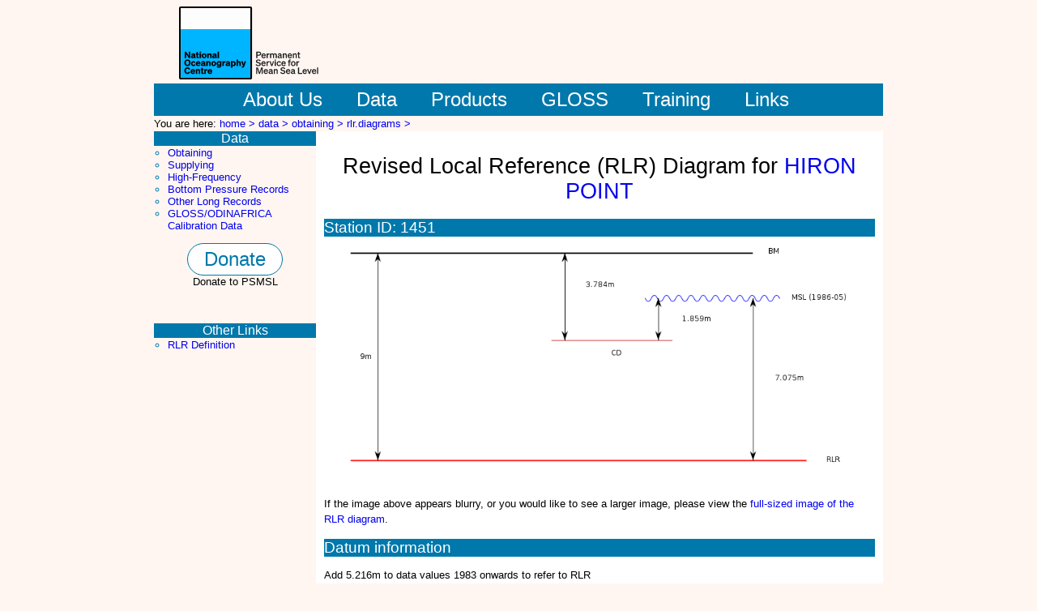

--- FILE ---
content_type: text/html; charset=UTF-8
request_url: https://psmsl.org/data/obtaining/rlr.diagrams/1451.php
body_size: 1860
content:
<!DOCTYPE HTML PUBLIC "-//W3C//DTD HTML 4.01 Transitional//EN"
"http://www.w3.org/TR/html4/loose.dtd">

<html lang="en">

<head>


<title>
HIRON POINT - RLR information</title>

<link rel="apple-touch-icon" sizes="180x180" href="/graphics/apple-touch-icon.png" />
<link rel="icon" type="image/x-icon" href="/graphics/favicon.ico" />
<link rel="icon" type="image/png" href="/graphics/android-chrome-192x192.png" sizes="192x192" />
<link rel="icon" type="image/png" href="/graphics/android-chrome-512x512.png" sizes="512x512" />
<link rel="manifest" href="/graphics/manifest.json" />
<meta name="msapplication-TileColor" content="#3578b8" />
<meta name="msapplication-TileImage" content="/graphics/mstile-150x150.png" />
<meta name="msapplication-config" content="/graphics/browserconfig.xml" />
<meta name="theme-color" content="#3578b8" />

<link rel="stylesheet" href="/style.css" type="text/css" media="screen" >
<link rel="stylesheet" href="/print.css" type="text/css" media="print" >

<script src="https://code.jquery.com/jquery-1.12.4.min.js" integrity="sha256-ZosEbRLbNQzLpnKIkEdrPv7lOy9C27hHQ+Xp8a4MxAQ=" crossorigin="anonymous"></script>
<script type="text/javascript" src="/javascript/jquery.tablesorter.min.js"></script>
<link media="screen" type="text/css" href="/javascript/blue/style.css" rel="stylesheet">

</head>

<body>

<div id="global">

<div id="header">

        <a href="#MainContent" class="hide" title="jump to main content">Jump to main content.</a>

  <a href="/"><img class="top_logo" src="/graphics/logo2023-psmsl.svg" height="90px" alt="Permanent Service for Mean Sea Level (PSMSL) logo"></a>
  <!-- <a href="/"><img class="top_logo" src="/graphics/psmsl_noc_header.png" alt="Permanent Service for Mean Sea Level (PSMSL) logo"></a> -->

</div>
<div id="TopMenuBar">
<ul id="level1Nav">
 

<li><a href="/about_us/" title="About Us" ><span class="TopMenu"> &nbsp;&nbsp;&nbsp;About Us&nbsp;&nbsp;&nbsp;</span></a></li>
<li><a href="/data/" title="Data" ><span class="TopMenu">&nbsp;&nbsp;&nbsp;Data&nbsp;&nbsp;&nbsp;</span></a></li>
<li><a href="/products/ " title="Products"><span class="TopMenu">&nbsp;&nbsp;&nbsp;Products&nbsp;&nbsp;&nbsp;</span></a></li>
<li><a href="/gloss/ " title="GLOSS"><span class="TopMenu">&nbsp;&nbsp;&nbsp;GLOSS&nbsp;&nbsp;&nbsp;</span></a></li>
<li><a href="/train_and_info/ " title="Training and Information" ><span class="TopMenu">&nbsp;&nbsp;&nbsp;Training&nbsp;&nbsp;&nbsp;</span></a></li>
<!--<li><a href="/train_and_info/ " title="Training and Information" ><span class="TopMenu">&nbsp;&nbsp;&nbsp;Training &amp; Information&nbsp;&nbsp;&nbsp;</span></a></li>-->
<li><a href="/links/ " title="Links" ><span class="TopMenu">&nbsp;&nbsp;&nbsp;Links&nbsp;&nbsp;&nbsp;</span></a></li>
 

</ul>
	</div>	
<div id="BreadCrumbs">

You are here: <a href="/">home > </a><a href="/data/">data > </a><a href="/data/obtaining/">obtaining > </a><a href="/data/obtaining/rlr.diagrams/">rlr.diagrams > </a> </div>
<div class="SideBar">
<h2 class="SideBarTitle"> Data </h2>
<ul class="SideBarNav1">
<li><a href="/data/obtaining/" >Obtaining</a></li>
<li><a href="/data/supplying/" >Supplying</a></li>
<li><a href="/data/hf/" >High-Frequency</a></li>
<li><a href="/data/bottom_pressure/" >Bottom Pressure Records</a></li>
<li><a href="/data/longrecords/" >Other Long Records</a></li>
<li><a href="/data/calibrations/"  >GLOSS/ODINAFRICA Calibration Data</a></li>
</ul>
<div>
<p class="center_text">
<a href="/about_us/support_us.php" class="donate_button">Donate</a>
<br/>
Donate to PSMSL
</p>
</div>

<br /><br />

<h2 class="SideBarTitle">Other Links</h2>
<ul class="SideBarNav1">

<li><a href="/data/obtaining/rlr.php">RLR Definition</a></li>
</ul>


</div>

 <div id="MainContent">

<h1>Revised Local Reference (RLR) Diagram for <a href="/data/obtaining/stations/1451.php">HIRON POINT</a></h1>
   <div id="rlr_diagram">
<h2>Station ID: 1451</h2><a href="images/1451.png"><img src="images/1451.png" alt="RLR diagram based on the information in the datum section below" 
title="RLR Diagram" border="0"></a>
<p>
If the image above appears blurry, or you would like to see a larger image, 
please view the
<a href="images/1451.png">full-sized image of the RLR diagram</a>.</p>
   </div>

   <div id="rlr_diagram">
<h2>Datum information</h2>
<p>
Add 5.216m to data values 1983 onwards to refer to RLR<br>RLR is 9.000m below primary benchmark BM</p>
   </div>
     

</div>
 
<div class="Footer">
<p>
<a href="http://ioc-unesco.org/" target="_blank"><img src="/graphics/ioc_en_color_small_60.png" alt="Intergovernmental Oceanographic Commission logo"></a> 
<a href="https://worlddatasystem.org/" target="_blank"><img src="/graphics/WDS_LOGO_LONG.png" alt="World Data System logo" height="60px"></a> 
<a href="http://www.ggos.org/"  target="_blank"><img src="/graphics/ggos_logo_60.png" alt="Global Geodetic Observing System logo"></a>
<a href="http://www.iag-aig.org/"  target="_blank"><img src="/graphics/iag_logo_60.png" alt="International Association of Geodesy logo"></a>


<a href="https://www.nerc.ac.uk/" target="_blank"><img id="nerclogo" src="/graphics/ukrinerc.png" alt="Natural Environment Research Council logo" height="60px"></a>




</p>
</div>

</div>
</body>
</html>

<!-- <script type="text/javascript">$(document).ready(function(){$("#linkTable").tablesorter({headers: {5: {sorter:"text"}, 6: {sorter:"text"}}, sortList: [[5,0], [6,0]]} );});</script> -->

<script type="text/javascript">$(document).ready(function(){$("#linkTable").tablesorter({headers: {0: {sorter:"text"}, 7: {sorter:"number"}}, sortList: [[7,0], [0,0]]} );});</script>


--- FILE ---
content_type: text/css
request_url: https://psmsl.org/javascript/blue/style.css
body_size: -1297
content:
/* tables */
table.tablesorter {
	/*background-color: #CDCDCD;*/
	background-color: #0078AB;
	font-family:"Courier New";
	font-size: 10pt;
	width: 100%;
	text-align: left;
	margin:10px 0pt 15px;
	color: #FFFFFF;
	float: right;
}
table.tablesorter thead tr th, table.tablesorter tfoot tr th {
	/*background-color: #e6EEEE;*/
	background-color: #0078AB;
	border: 1px solid #FFF;
	text-align: left;
	font-size: 8pt;
	padding: 4px;
}
table.tablesorter thead tr .header {
	background-image: url(bg.gif);
	background-repeat: no-repeat;
	background-position: center right;
	cursor: pointer;
	text-align: left;
	font-family:arial;
}
table.tablesorter tbody td {
	/*color: #3D3D3D;*/
	color: #000000;
	padding: 4px;
	background-color: #FFF;
	vertical-align: top;
}
table.tablesorter tbody tr.odd td {
	/*background-color:#F0F0F6;*/
	background-color:#FF0000;
}
table.tablesorter thead tr .headerSortUp {
	background-image: url(asc.gif);
	/*border: 2px solid #FF0000;*/
	color: #000000;
}
table.tablesorter thead tr .headerSortDown {
	background-image: url(desc.gif);
	/*border: 2px solid #FF0000;*/
	color: #000000;
}
table.tablesorter thead tr .headerSortDown, table.tablesorter thead tr .headerSortUp {
/*background-color: #8dbdd8;*/
/*background-color: #0078AB;*/
background-color: #FFD1B1;
}
pre {
  font-family:courier;}
.useWhiteSpace {
  white-space:pre;}
table.tablesorter p {
	margin: 0px;
	padding: 0px;
	border: 0px;
	white-space:pre; 
}
a {
onclick: "return false";}

